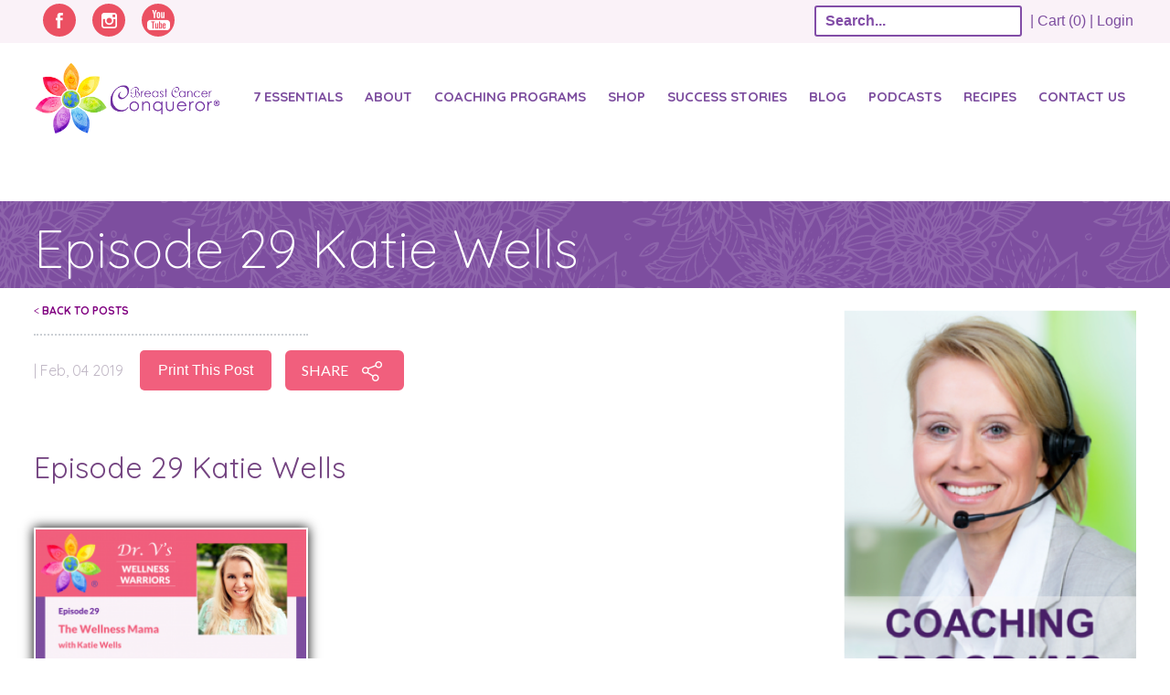

--- FILE ---
content_type: application/javascript
request_url: https://breastcancerconqueror.com/wp-content/plugins/autoship-cloud/js/schedule-options.js
body_size: 4312
content:
jQuery( function ($) {

  var init_autoship_schedule_options = function($) {

    /*
    * Initializes and defaults the array global autoshipTemplateData if undefined.
    */
    var initautoshipTemplateData = function ( ){
      if ( window.autoshipTemplateData == undefined ){
        window.autoshipTemplateData = {
          cartBtn             : '.add_to_cart_button',
          yesBtn              : '.autoship-yes-radio',
          noBtn               : '.autoship-no-radio',
          optionsCls          : '.autoship-schedule-options',
          discountPriceCls    : '.autoship-percent-discount',
          checkoutPriceCls    : '.autoship-checkout-price',
          discountStringCls   : '.autoship-custom-percent-discount-str',
          frequencyCls        : '.autoship-frequency',
          frequencySelectCls  : '.autoship-frequency-select',
          frequencyTypeValCls : '.autoship-frequency-type-value',
          frequencyValCls     : '.autoship-frequency-value',
          productCls          : '.product',
          cartItemCls         : '.cart_item',
          variationFormCls    : '.variations_form',
          variationIdCls      : '.variation_id',
          findProductFn       : undefined, // Pluggable Function
          findAutoshipOptions : undefined, // Pluggable Function
          retrieveProductIdFn : undefined, // Pluggable Function
          setVariationIdFn    : undefined, // Pluggable Function
          getVariationIdFn    : undefined, // Pluggable Function
          isSimpleProductFn   : undefined, // Pluggable Function
          isCartPageFn        : undefined, // Pluggable Function
          isCartPage          : false
        };
      }
    }();

    var isSimpleProduct = function( $thisProduct ){

      if ( window.autoshipTemplateData.isSimpleProductFn != undefined ){
        var func = window.autoshipTemplateData.isSimpleProductFn;
        return window[func]( $thisProduct );
      } else {
        return $thisProduct.hasClass('product-type-simple') || $(this).hasClass('autoship-schedule-options-simple');
      }
    }

    var retrieveProductId = function( $thisProduct ){

      if ( window.autoshipTemplateData.retrieveProductIdFn != undefined ){
        var func = window.autoshipTemplateData.retrieveProductIdFn;
        return window[func]( $thisProduct );
      } else {
        var $id = ( isSimpleProduct( $thisProduct ) ) ?
            $thisProduct.find(window.autoshipTemplateData.optionsCls).attr( 'data-autoship-id' ) :
            $thisProduct.find(window.autoshipTemplateData.optionsCls).attr( 'data-autoship-variation-id' );
      }

      return $id;

    }

    var setVariationId = function( target, id ){

      if ( window.autoshipTemplateData.setVariationIdFn != undefined ){
        var func = window.autoshipTemplateData.setVariationIdFn;
        return window[func]( target, id );
      } else {
        $( target ).find(window.autoshipTemplateData.optionsCls).attr( 'data-autoship-variation-id', id );
      }

    }

    var getVariationId = function( target ){

      if ( window.autoshipTemplateData.setVariationIdFn != undefined ){
        var func = window.autoshipTemplateData.getVariationIdFn;
        return window[func]( target );
      }

      var $id = $( target ).find(window.autoshipTemplateData.variationIdCls);
      return ( $id != undefined && $id.val() != undefined ) ? $id.val() : 0;

    }

    var findAutoshipOptions = function( target ){

      if ( window.autoshipTemplateData.findAutoshipOptions != undefined ){
        var func = window.autoshipTemplateData.findAutoshipOptions;
        return window[func]( target );
      }

      return $( target ).closest(window.autoshipTemplateData.optionsCls);

    }

    var findProduct = function( target ){

      if ( window.autoshipTemplateData.findProductFn != undefined ){
        var func = window.autoshipTemplateData.findProductFn;
        return window[func]( target );
      } else if ( window.autoshipTemplateData.isCartPage ) {
        return $( target ).closest(window.autoshipTemplateData.cartItemCls);
      } else {
        return $( target ).closest(window.autoshipTemplateData.productCls);
      }
    }

    var isCartPage = function( $autoshipOptions ){

      if ( window.autoshipTemplateData.isCartPageFn != undefined ){
        var func = window.autoshipTemplateData.isCartPageFn;
        window.autoshipTemplateData.isCartPage = window[func]( $autoshipOptions );
      } else {
        window.autoshipTemplateData.isCartPage = $autoshipOptions.hasClass('autoship-cart-schedule-options');
      }

      return window.autoshipTemplateData.isCartPage;

    }

    $( 'body ' + window.autoshipTemplateData.optionsCls ).each( function () {

      isCartPage( $( this ) );

      var $thisProduct      = findProduct( this );
      var $autoshipOptions  = $( this );
      var priceData         = [];
      var $autoshipYesRadio = $autoshipOptions.find( window.autoshipTemplateData.yesBtn );
      var $autoshipNoRadio  = $autoshipOptions.find( window.autoshipTemplateData.noBtn );
      var $addToCartBtn     = $thisProduct.find( window.autoshipTemplateData.cartBtn );

      /*
       * Core Data Retrieval
       */

      /*
       * Retrieves the Autoship Data from the autoship data attribute
       * Initializes the array global autoshipProductData if undefined.
       * Also missing data to the global for later use.
       */
      var autoshipData = function ( id, target ){

        if ( window.autoshipProductData == undefined )
          window.autoshipProductData = [];

        if ( window.autoshipProductData[id] == undefined ){

          var $thisProduct = findProduct( target );
          var $autoshipOptions = $thisProduct.find(window.autoshipTemplateData.optionsCls);
          var autoshipProductData = $autoshipOptions.data('autoship');

          if ( autoshipProductData == undefined )
            return false;

          if ( isSimpleProduct( $thisProduct ) ){
            window.autoshipProductData[id] = autoshipProductData;
          } else if ( autoshipProductData[id] != undefined ){
            window.autoshipProductData[id] = autoshipProductData[id];
          } else {
            return false;
          }

        }

        return window.autoshipProductData[id];

      }

      /*
       * Display Toggle Methods
       */

      // Toggle Price
      var togglePriceDisplay = function( $thisProduct, resetPrice ){

        var priceInfo = priceData[ retrieveProductId( $thisProduct ) ];

        if ( priceInfo != undefined )
          displayCustomPrice( $thisProduct, priceInfo.customized_price_enabled && !resetPrice ? priceInfo.autoship_price : priceInfo.original_price, priceInfo.original_price_selector );

      }

      // Displays the Custom Autoship Price HTML
      var displayCustomPrice = function ( $thisProduct, $priceHTML, $containerSelector ){

        var $priceWrapper = $thisProduct.find( $containerSelector );

        if ( $priceWrapper.length )
          $priceWrapper.html( $priceHTML );

      }

      // Displays the Select Schedule Drop down & displays the custom Price HTML
      var selectDisplay = function( $thisProduct, $autoshipOptions ){

        if ( selectFrequency( $thisProduct, $autoshipOptions ) )
          $autoshipOptions.find(window.autoshipTemplateData.frequencyCls).addClass('active');

      };

      // Shows/Hides the Autoship Labels
      var toggleAutoshipLabels = function ( $autoshipOptions, show ){

        if ( show ) {
          $autoshipOptions.find('.autoship-discount-label').show();
          $autoshipOptions.find('.autoship-no-discount-label').hide();
        } else {
          $autoshipOptions.find('.autoship-discount-label').hide();
          $autoshipOptions.find('.autoship-no-discount-label').show();
        }

      }

      /*
       * Hide Methods
       */

      // Hides the Select Schedule Drop down & displays the original Price HTML
      var selectHide = function( $thisProduct, $autoshipOptions ){

        clearFrequency( $thisProduct, $autoshipOptions );
        $autoshipOptions.find(window.autoshipTemplateData.frequencyCls).removeClass('active');

      };

      /*
       * Value Setters
       */

      // Retrieves the selected Autoship Schedule Options & adds them to the btn and input
      var selectFrequency = function( $thisProduct, $autoshipOptions ) {

        var option = JSON.parse( $autoshipOptions.find(window.autoshipTemplateData.frequencySelectCls).val());

        if ( option == undefined )
          return false;

        $autoshipOptions.find(window.autoshipTemplateData.frequencyTypeValCls).val(option.frequency_type);
        $autoshipOptions.find(window.autoshipTemplateData.frequencyValCls).val(option.frequency);

        //Add the values to the add to cart button data attr for ajax
        $thisProduct.find(window.autoshipTemplateData.cartBtn).attr( 'data-autoship_frequency_type', option.frequency_type );
        $thisProduct.find(window.autoshipTemplateData.cartBtn).attr( 'data-autoship_frequency', option.frequency );
        return true;

      }

      // Removes the currently assigned Schedule values
      var clearFrequency = function( $thisProduct, $autoshipOptions ) {

        $autoshipOptions.find(window.autoshipTemplateData.frequencyTypeValCls).val('');
        $autoshipOptions.find(window.autoshipTemplateData.frequencyValCls).val('');

        //Remove the values from the add to cart button data attr for ajax
        $thisProduct.find(window.autoshipTemplateData.cartBtn).attr( 'data-autoship_frequency_type', '' );
        $thisProduct.find(window.autoshipTemplateData.cartBtn).attr( 'data-autoship_frequency', '' );

      }

      // Resets, Clears, and Hides all Autoship for Product
      var clearAllAutoship = function( $thisProduct, $autoshipOptions ){

        // Hide the options and reset to no.
        $autoshipOptions.addClass('hidden');
        var resetVal = $autoshipOptions.find(window.autoshipTemplateData.noBtn);
        $( resetVal ).prop("checked", true);

        selectHide( $thisProduct, $autoshipOptions );
        clearFrequency( $thisProduct, $autoshipOptions );
        $thisProduct.removeClass('autoship-active').addClass('autoship-not-active');

      }

      /*
       * Init Methods
       */

      // Populates the Autoship Schedule Drop down options.
      var selectPopulate = function( $thisProduct, scheduleOptions ){

        var $autoshipOptions = $thisProduct.find(window.autoshipTemplateData.optionsCls);
        var $selectFrequency = $autoshipOptions.find(window.autoshipTemplateData.frequencySelectCls);
        $selectFrequency.empty();

        $.each( scheduleOptions, function(e){
          var $option = $('<option></option>');
          $option.attr('value', JSON.stringify(this));
          $option.text(this.display_name);
          $selectFrequency.append($option);
        });

      }

      // Sets up the Price Data from the Autoship Data
      var initAutoshipPriceData = function( $thisProduct, autoshipData ){

        if ( autoshipData == undefined )
          return;

        // Grab the selector for the price field.
        $custompriceHTML = $thisProduct.find( autoshipData.discount_display_price_selector );

        // If the selector can't be found us the default for autoship.
        priceData[autoshipData.product_id] = [];
        if ( $custompriceHTML.length ) {
          priceData[autoshipData.product_id].original_price = $custompriceHTML[0].innerHTML;
          priceData[autoshipData.product_id].original_price_selector = autoshipData.discount_display_price_selector;
        } else {
          priceData[autoshipData.product_id].original_price = '';
          priceData[autoshipData.product_id].original_price_selector = autoshipData.original_display_price_selector;
        }

        priceData[autoshipData.product_id].autoship_price = autoshipData.discount_display_price;
        priceData[autoshipData.product_id].customized_price_enabled = autoshipData.discount_display_price_enable;

      }

      // Main Setup function
      var initAutoshipData = function( target, autoshipData ){

        var $thisProduct              = findProduct( target );
        var $autoshipOptions          = $thisProduct.find(window.autoshipTemplateData.optionsCls);
        var $percentDiscount          = $autoshipOptions.find(window.autoshipTemplateData.discountPriceCls);
        var $discountedPrice          = $autoshipOptions.find(window.autoshipTemplateData.checkoutPriceCls);
        var $customPercentDiscountStr = $autoshipOptions.find(window.autoshipTemplateData.discountStringCls);
        var productId                 = retrieveProductId( $thisProduct );

        $percentDiscount.html('');
        $discountedPrice.html('');

        // Check if autoship is enabled
        if ( 'no' === autoshipData.schedule_options_enabled || 'yes' === autoshipData.dissable_schedule_order_options ){
          clearAllAutoship( $thisProduct, $autoshipOptions );
          return;
        }

        $autoshipOptions.addClass('loading');

        $percentDiscount.html(autoshipData.percent_discount_html);
        $discountedPrice.html(autoshipData.discounted_price_html);
        $customPercentDiscountStr.html(autoshipData.custom_percent_discount_str);

        // Setup the Price Data
        initAutoshipPriceData( $thisProduct, autoshipData );

        // Populate the Autoship Schedule Drop
        selectPopulate( $thisProduct, autoshipData.frequency_options );

        // If Autoship is selected display the drop down and set the submission values.
        var $autoshipYes = $autoshipOptions.find(window.autoshipTemplateData.yesBtn);
        if ($autoshipYes.length > 0 && $autoshipYes[0].checked) {

          selectDisplay( $thisProduct, $autoshipOptions );
          selectFrequency( $thisProduct, $autoshipOptions );

        }

        // Toggle the labels
        toggleAutoshipLabels( $autoshipOptions, autoshipData.show_discount_str );

        $autoshipOptions.removeClass('hidden').removeClass('loading');

      }

      /*
       * Variation Specific Handlers
       */

      // Sets up the display and options for the Selected Variation
      var triggerVariation = function( variationForm, variationId ){

        if( ( '' == variationId ) || ( variationId == 0 ) )
        {

          return;
        }



        var $autoshipOptions = $( variationForm ).find(window.autoshipTemplateData.optionsCls);
        var autoshipDataValues = autoshipData( variationId, variationForm );


        if ( autoshipDataValues ){
          initAutoshipData( variationForm, autoshipDataValues );
          setVariationId( variationForm, variationId );

          // Retrigger the click on the yes to refresh html prices etc.
          var $autoshipYesRadio = $autoshipOptions.find( window.autoshipTemplateData.yesBtn );

          // Tag the Event Triggers for Future Prevention
          $autoshipYesRadio.addClass('active');

          if ( 'yes' == autoshipDataValues.default_autoship_option )
            $autoshipYesRadio.prop('checked', true);

          if ( $autoshipYesRadio.is(':checked') ){
            setTimeout(function(){
              $autoshipYesRadio.trigger('click');
            }, 1000);

          }

        } else {
          setVariationId( variationForm, 0 );
          $autoshipOptions.addClass('hidden');
        }

        hideDuplicatedPricesContainer();
      }

      var hideDuplicatedPricesContainer = function(){
        if ($('.autoship-price-display').is(':visible') && $('.woocommerce-variation').is(':visible') && $('.woocommerce-variation .price').is(':visible'))
        {
          $('.autoship-price-display').hide();

          // If we are selecting the variation on the first time. Hide the autoship price display and set it as the price. It will be reseted on clicking One Time Purchase.
          $('.woocommerce-variation .price').html($('.autoship-price-display').html());
        }
      }

      // Setup Event Handlers
      var initEventHandlers = function( $autoshipOptions ){
        var selectToggle = function(e){

          var $thisProduct              = findProduct( e.target );
          var $autoshipOptions          = $thisProduct.find(window.autoshipTemplateData.optionsCls);
          selectFrequency( $thisProduct, $autoshipOptions );
          $(document).trigger( 'frequency_select_change', [ $thisProduct, $autoshipOptions ] );

        }

        var selectDisplayChange = function(e){



          var $thisProduct              = findProduct( e.target ),
              $autoshipOptions          = $thisProduct.find(window.autoshipTemplateData.optionsCls),
              removeClass               = e.data.autoship ? 'autoship-not-active' : 'autoship-active',
              addClass                  = e.data.autoship ? 'autoship-active' : 'autoship-not-active';

          $thisProduct.removeClass( removeClass ).addClass( addClass );

          if ( e.data.autoship ){ selectDisplay( $thisProduct, $autoshipOptions ); }
          else { selectHide( $thisProduct, $autoshipOptions ); }

          togglePriceDisplay( $thisProduct, !e.data.autoship );
          $(document).trigger( 'autoship_option_change', [ $( this ), $thisProduct, $autoshipOptions ] );


          hideDuplicatedPricesContainer();

          if (!e.data.autoship) {
            var variationForm = $(window.autoshipTemplateData.variationFormCls);
            var variation     = $(variationForm).data('autoship_woo_variation');

            if (variation !== undefined) {
              $('.woocommerce-variation .price').html(variation.price_html);
            }
          }
          else{
            var priceInfo = priceData[ retrieveProductId( $thisProduct ) ];
            if (priceInfo !== undefined) {
              $('.woocommerce-variation .price').html(priceInfo.autoship_price);
            }
          }
        }

        $autoshipOptions.find(window.autoshipTemplateData.frequencySelectCls).on( 'change' , selectToggle );
        $autoshipOptions.find(window.autoshipTemplateData.yesBtn).on( 'click' , { autoship: true },selectDisplayChange );
        $autoshipOptions.find(window.autoshipTemplateData.noBtn).on( 'click' , { autoship: false },selectDisplayChange );

        $('body').on( 'reset_data', window.autoshipTemplateData.variationFormCls, function( e ){
          setVariationId( e.target, 0 );
          $(this).find(window.autoshipTemplateData.optionsCls).addClass('hidden');
        });
        $('body').on( 'found_variation', window.autoshipTemplateData.variationFormCls, function ( e, variation ){
          triggerVariation( e.target, variation.variation_id );

          $(e.target).data('autoship_woo_variation', variation);
        });


      }

      // Sets up the values for Autoship Defaulted setups
      var defaultSelected = function(){

        var variantionId = getVariationId( $thisProduct[0] );

        if ( variantionId ){
          setVariationId( $thisProduct[0], variantionId );
          triggerVariation( $thisProduct[0], variantionId );
        }

      }();

      /*
       *  Process Page Options & View
       */

      if ( $autoshipOptions.hasClass('is-init') )
        return;

      $autoshipOptions.addClass('is-init');

      // Setup and Attach all handlers
      initEventHandlers( $autoshipOptions );

      if ( isSimpleProduct( $thisProduct ) ){

        var productId = retrieveProductId( $thisProduct );

        if ( productId != undefined )
          var autoshipDatavalues = autoshipData( productId, $thisProduct );

        if ( !autoshipDatavalues )
          return;

        initAutoshipPriceData( $thisProduct, autoshipDatavalues );

      }

      // Tag the Event Triggers for Future Prevention
      $autoshipYesRadio.addClass('active');
      $autoshipNoRadio.addClass('active');

      // Now check for the default and trigger click..
      if ( $autoshipYesRadio.is(':checked') ){
        $autoshipYesRadio.trigger('click');
      } else {
        $autoshipNoRadio.trigger('click');
      }

    })

  };

  $('body').on( 'updated_cart_totals', function(){
    init_autoship_schedule_options($);
  });

  // Catch Clicks on Dynamically Loaded Autoship Options ( i.e. QuickViews )
  $(document).on( 'click' , window.autoshipTemplateData.yesBtn + ':not(.active)', function(e){
    $(document).trigger( 'refresh_autoship_data', $ );});
  $(document).on( 'click' , window.autoshipTemplateData.noBtn + ':not(.active)', function(e){
    $(document).trigger( 'refresh_autoship_data', $ );});
  $(document).on( 'found_variation', window.autoshipTemplateData.variationFormCls, function ( e ){
    $(document).trigger( 'refresh_autoship_data', $ );});

  // Catch Custom Trigger
  $( document ).on( 'refresh_autoship_data', function( event, $ ){
    init_autoship_schedule_options($);
  } ).trigger( 'refresh_autoship_data', $ );

  // Modal Info Dialog
  function autoship_modal_toggle( target_modal ){

    var targetModal = $( target_modal );
    targetModal.toggleClass('open');
    $( 'body' ).toggleClass('autoship-modal-open');

  }

  $(document).on('click', ".autoship-modal.customer-modal", function( e ){

    if( !$(event.target).closest('.autoship-modal.customer-modal .autoship-modal-content').length && !$(event.target).is('.autoship-modal.customer-modal .autoship-modal-content')) {
      $(this).removeClass('open');
      $( 'body' ).removeClass('autoship-modal-open');
    }

  });

  $(document).on('click', ".autoship-modal-trigger", function( e ){
    e.preventDefault();
    var modal = $(this).attr('data-modal-toggle');
    autoship_modal_toggle ( modal );
  });

  $(document).on('click', ".autoship-modal .close, .autoship-modal .cancel", function( e ) {
    e.preventDefault();
    $(this).closest('.autoship-modal').removeClass('open');
    $( 'body' ).removeClass('autoship-modal-open');
  });

  var browserWidth = $(window).width();

  // Prevent Any Clicks on the Tooltip
  $(document).on('click', ".autoship-tooltip-trigger", function( e ){
    e.preventDefault();

    // If Mobile bypass tooltip and use modal
    if ( browserWidth <	AUTOSHIP_DIALOG_TOOLTIP_MIN_WIDTH ){
      var modal = $(this).attr('data-modal-toggle');
      autoship_modal_toggle ( modal );
    }

  });

  // Only load tooltip feaure if being used.
  if ( 'tooltip' == AUTOSHIP_DIALOG_TYPE && browserWidth > AUTOSHIP_DIALOG_TOOLTIP_MIN_WIDTH ){

    // Populate Tooltip Content
    $(document).on('mouseenter', '.autoship-tooltip-trigger', function( event ) {

      var modal = $(this).attr('data-modal-toggle');
      var $modalContent = $( modal ).find( '.autoship-modal-content' ).clone();
      $('#tiptip_content').addClass('autoship-toolip-content').html( $modalContent );

    }).on('mouseleave', '.autoship-tooltip-trigger', function( event ) {

      $('#tiptip_content').removeClass('autoship-toolip-content').html();

    });

    // TipTip Options to Use
    var tipTipOptions = {
      'maxWidth': AUTOSHIP_DIALOG_SIZES[AUTOSHIP_DIALOG_SIZE],
      'attribute': 'data-tip',
      'fadeIn': 50,
      'fadeOut': 50,
      'delay': 200
    };

    // Initialize any TipTips Not already Set
    function tipTipInit(){

      var $tipTips = $('body .autoship-tooltip-trigger:not(.tip-init)');
      $tipTips.each( function( index, el) {

        // Initialize for tipTip & tag
        $( this ).addClass('tip-init').tipTip( tipTipOptions );

      });

    };

    // Init any TipTips on dynamic content
    $( document ).ajaxComplete(function( event, xhr, settings ) {
      tipTipInit();
    });

    // Init any TipTips
    tipTipInit();

  }

});


--- FILE ---
content_type: image/svg+xml
request_url: https://breastcancerconqueror.com/wp-content/plugins/autoship-cloud//images/qpilot.svg
body_size: 946
content:
<svg xmlns="http://www.w3.org/2000/svg" width="22.191" height="11.125" viewBox="0 0 22.191 11.125">
  <g id="qpilot-logo-blue" transform="translate(-86.33 -42.869)">
    <path id="_Compound_Path_" data-name="&lt;Compound Path&gt;" d="M86.33,47.129a3.881,3.881,0,0,0,3.643,3.956,2.441,2.441,0,0,1,2.3,2.423v.044a.879.879,0,0,0,.1.394.869.869,0,0,0,.834.467.9.9,0,0,0,.831-.571,1.112,1.112,0,0,0,.066-.388V47.165a3.89,3.89,0,0,0-7.779-.036Zm1.506.066a2.386,2.386,0,1,1,2.386,2.386A2.386,2.386,0,0,1,87.836,47.2Z" transform="translate(0 -0.418)" fill="#4285f4"/>
    <path id="_Compound_Path_2" data-name="&lt;Compound Path&gt;" d="M252.9,64.949a1.791,1.791,0,0,0-1.8,1.787v2.915a.515.515,0,0,0,.031.18.419.419,0,0,0,.385.265.406.406,0,0,0,.433-.4h0v-.019a1.139,1.139,0,0,1,1.069-1.126,1.8,1.8,0,0,0-.114-3.6Zm0,2.908a1.106,1.106,0,1,1,1.106-1.106,1.106,1.106,0,0,1-1.106,1.106Z" transform="translate(-156.213 -20.933)" fill="#4285f4"/>
    <g id="Group_3" data-name="Group 3" transform="translate(99.407 42.869)">
      <path id="Path_1" data-name="Path 1" d="M338.148,43.879a.371.371,0,0,1,.127-.288.433.433,0,0,1,.3-.114.419.419,0,0,1,.3.114.4.4,0,0,1,0,.575.419.419,0,0,1-.3.114.433.433,0,0,1-.3-.114A.371.371,0,0,1,338.148,43.879Zm.748,3.766a.322.322,0,0,1-.328.321.289.289,0,0,1-.22-.1.32.32,0,0,1-.09-.226V45.338a.319.319,0,0,1,.089-.224.289.289,0,0,1,.22-.1.322.322,0,0,1,.328.321Z" transform="translate(-338.148 -43.445)" fill="#4285f4"/>
      <path id="Path_2" data-name="Path 2" d="M376.167,47.069a.322.322,0,0,1-.328.321.289.289,0,0,1-.22-.1.319.319,0,0,1-.09-.226V43.191a.319.319,0,0,1,.09-.226.289.289,0,0,1,.22-.1.322.322,0,0,1,.328.321Z" transform="translate(-373.588 -42.869)" fill="#4285f4"/>
      <path id="Path_3" data-name="Path 3" d="M409.189,75.559a1.558,1.558,0,0,1-.581-.108,1.438,1.438,0,0,1-.476-.306,1.467,1.467,0,0,1-.325-.476,1.557,1.557,0,0,1-.12-.623,1.54,1.54,0,0,1,.12-.62,1.405,1.405,0,0,1,.8-.773,1.6,1.6,0,0,1,.581-.1,1.625,1.625,0,0,1,.584.1,1.454,1.454,0,0,1,.482.3,1.41,1.41,0,0,1,.328.473,1.539,1.539,0,0,1,.12.618,1.558,1.558,0,0,1-.12.623,1.443,1.443,0,0,1-.328.476,1.469,1.469,0,0,1-.482.306A1.584,1.584,0,0,1,409.189,75.559Zm0-.618a.9.9,0,0,0,.34-.065.885.885,0,0,0,.281-.179.83.83,0,0,0,.192-.281.94.94,0,0,0,.071-.371.9.9,0,0,0-.071-.363.827.827,0,0,0-.473-.454.94.94,0,0,0-.34-.062.916.916,0,0,0-.337.062.853.853,0,0,0-.278.177.8.8,0,0,0-.188.278.933.933,0,0,0-.068.364.973.973,0,0,0,.068.371.8.8,0,0,0,.188.281.894.894,0,0,0,.278.179.876.876,0,0,0,.337.065Z" transform="translate(-404.075 -71.008)" fill="#4285f4"/>
      <path id="Path_4" data-name="Path 4" d="M478.969,53.7h-.285a.265.265,0,0,1-.183-.074.235.235,0,0,1-.082-.178.269.269,0,0,1,.266-.272h.284V52.37a.32.32,0,0,1,.09-.226.289.289,0,0,1,.222-.1.322.322,0,0,1,.328.321v.8h.377a.269.269,0,0,1,.265.274.235.235,0,0,1-.08.179.265.265,0,0,1-.185.074h-.377v2.071a.322.322,0,0,1-.328.321.289.289,0,0,1-.22-.1.319.319,0,0,1-.09-.226Z" transform="translate(-471.135 -51.572)" fill="#4285f4"/>
    </g>
  </g>
</svg>
